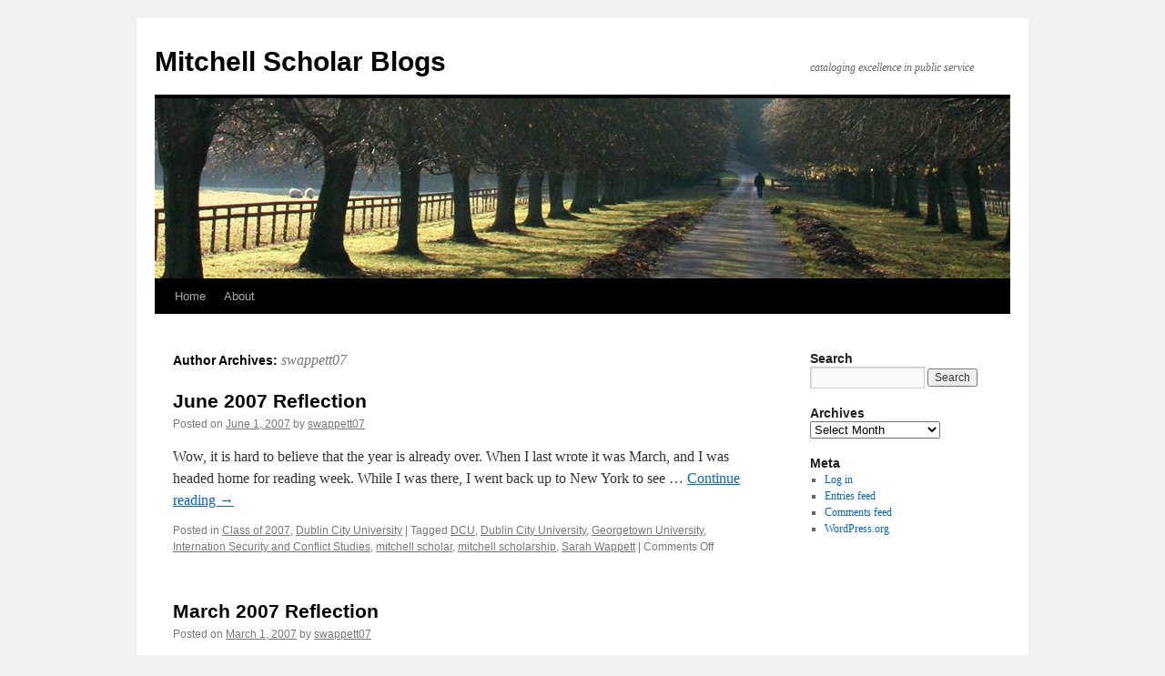

--- FILE ---
content_type: text/html; charset=UTF-8
request_url: https://blog.mitchellscholars.org/author/swappett07/
body_size: 7609
content:
<!DOCTYPE html>
<html lang="en-US">
<head>
<meta charset="UTF-8" />
<title>
swappett07 | Mitchell Scholar Blogs	</title>
<link rel="profile" href="http://gmpg.org/xfn/11" />
<link rel="stylesheet" type="text/css" media="all" href="https://blog.mitchellscholars.org/wp-content/themes/twentyten/style.css" />
<link rel="pingback" href="https://blog.mitchellscholars.org/xmlrpc.php">
<meta name='robots' content='max-image-preview:large' />
	<style>img:is([sizes="auto" i], [sizes^="auto," i]) { contain-intrinsic-size: 3000px 1500px }</style>
	<link rel="alternate" type="application/rss+xml" title="Mitchell Scholar Blogs &raquo; Feed" href="https://blog.mitchellscholars.org/feed/" />
<link rel="alternate" type="application/rss+xml" title="Mitchell Scholar Blogs &raquo; Comments Feed" href="https://blog.mitchellscholars.org/comments/feed/" />
<link rel="alternate" type="application/rss+xml" title="Mitchell Scholar Blogs &raquo; Posts by swappett07 Feed" href="https://blog.mitchellscholars.org/author/swappett07/feed/" />
<script type="text/javascript">
/* <![CDATA[ */
window._wpemojiSettings = {"baseUrl":"https:\/\/s.w.org\/images\/core\/emoji\/16.0.1\/72x72\/","ext":".png","svgUrl":"https:\/\/s.w.org\/images\/core\/emoji\/16.0.1\/svg\/","svgExt":".svg","source":{"concatemoji":"https:\/\/blog.mitchellscholars.org\/wp-includes\/js\/wp-emoji-release.min.js?ver=6.8.3"}};
/*! This file is auto-generated */
!function(s,n){var o,i,e;function c(e){try{var t={supportTests:e,timestamp:(new Date).valueOf()};sessionStorage.setItem(o,JSON.stringify(t))}catch(e){}}function p(e,t,n){e.clearRect(0,0,e.canvas.width,e.canvas.height),e.fillText(t,0,0);var t=new Uint32Array(e.getImageData(0,0,e.canvas.width,e.canvas.height).data),a=(e.clearRect(0,0,e.canvas.width,e.canvas.height),e.fillText(n,0,0),new Uint32Array(e.getImageData(0,0,e.canvas.width,e.canvas.height).data));return t.every(function(e,t){return e===a[t]})}function u(e,t){e.clearRect(0,0,e.canvas.width,e.canvas.height),e.fillText(t,0,0);for(var n=e.getImageData(16,16,1,1),a=0;a<n.data.length;a++)if(0!==n.data[a])return!1;return!0}function f(e,t,n,a){switch(t){case"flag":return n(e,"\ud83c\udff3\ufe0f\u200d\u26a7\ufe0f","\ud83c\udff3\ufe0f\u200b\u26a7\ufe0f")?!1:!n(e,"\ud83c\udde8\ud83c\uddf6","\ud83c\udde8\u200b\ud83c\uddf6")&&!n(e,"\ud83c\udff4\udb40\udc67\udb40\udc62\udb40\udc65\udb40\udc6e\udb40\udc67\udb40\udc7f","\ud83c\udff4\u200b\udb40\udc67\u200b\udb40\udc62\u200b\udb40\udc65\u200b\udb40\udc6e\u200b\udb40\udc67\u200b\udb40\udc7f");case"emoji":return!a(e,"\ud83e\udedf")}return!1}function g(e,t,n,a){var r="undefined"!=typeof WorkerGlobalScope&&self instanceof WorkerGlobalScope?new OffscreenCanvas(300,150):s.createElement("canvas"),o=r.getContext("2d",{willReadFrequently:!0}),i=(o.textBaseline="top",o.font="600 32px Arial",{});return e.forEach(function(e){i[e]=t(o,e,n,a)}),i}function t(e){var t=s.createElement("script");t.src=e,t.defer=!0,s.head.appendChild(t)}"undefined"!=typeof Promise&&(o="wpEmojiSettingsSupports",i=["flag","emoji"],n.supports={everything:!0,everythingExceptFlag:!0},e=new Promise(function(e){s.addEventListener("DOMContentLoaded",e,{once:!0})}),new Promise(function(t){var n=function(){try{var e=JSON.parse(sessionStorage.getItem(o));if("object"==typeof e&&"number"==typeof e.timestamp&&(new Date).valueOf()<e.timestamp+604800&&"object"==typeof e.supportTests)return e.supportTests}catch(e){}return null}();if(!n){if("undefined"!=typeof Worker&&"undefined"!=typeof OffscreenCanvas&&"undefined"!=typeof URL&&URL.createObjectURL&&"undefined"!=typeof Blob)try{var e="postMessage("+g.toString()+"("+[JSON.stringify(i),f.toString(),p.toString(),u.toString()].join(",")+"));",a=new Blob([e],{type:"text/javascript"}),r=new Worker(URL.createObjectURL(a),{name:"wpTestEmojiSupports"});return void(r.onmessage=function(e){c(n=e.data),r.terminate(),t(n)})}catch(e){}c(n=g(i,f,p,u))}t(n)}).then(function(e){for(var t in e)n.supports[t]=e[t],n.supports.everything=n.supports.everything&&n.supports[t],"flag"!==t&&(n.supports.everythingExceptFlag=n.supports.everythingExceptFlag&&n.supports[t]);n.supports.everythingExceptFlag=n.supports.everythingExceptFlag&&!n.supports.flag,n.DOMReady=!1,n.readyCallback=function(){n.DOMReady=!0}}).then(function(){return e}).then(function(){var e;n.supports.everything||(n.readyCallback(),(e=n.source||{}).concatemoji?t(e.concatemoji):e.wpemoji&&e.twemoji&&(t(e.twemoji),t(e.wpemoji)))}))}((window,document),window._wpemojiSettings);
/* ]]> */
</script>
<style id='wp-emoji-styles-inline-css' type='text/css'>

	img.wp-smiley, img.emoji {
		display: inline !important;
		border: none !important;
		box-shadow: none !important;
		height: 1em !important;
		width: 1em !important;
		margin: 0 0.07em !important;
		vertical-align: -0.1em !important;
		background: none !important;
		padding: 0 !important;
	}
</style>
<link rel='stylesheet' id='wp-block-library-css' href='https://blog.mitchellscholars.org/wp-includes/css/dist/block-library/style.min.css?ver=6.8.3' type='text/css' media='all' />
<style id='wp-block-library-theme-inline-css' type='text/css'>
.wp-block-audio :where(figcaption){color:#555;font-size:13px;text-align:center}.is-dark-theme .wp-block-audio :where(figcaption){color:#ffffffa6}.wp-block-audio{margin:0 0 1em}.wp-block-code{border:1px solid #ccc;border-radius:4px;font-family:Menlo,Consolas,monaco,monospace;padding:.8em 1em}.wp-block-embed :where(figcaption){color:#555;font-size:13px;text-align:center}.is-dark-theme .wp-block-embed :where(figcaption){color:#ffffffa6}.wp-block-embed{margin:0 0 1em}.blocks-gallery-caption{color:#555;font-size:13px;text-align:center}.is-dark-theme .blocks-gallery-caption{color:#ffffffa6}:root :where(.wp-block-image figcaption){color:#555;font-size:13px;text-align:center}.is-dark-theme :root :where(.wp-block-image figcaption){color:#ffffffa6}.wp-block-image{margin:0 0 1em}.wp-block-pullquote{border-bottom:4px solid;border-top:4px solid;color:currentColor;margin-bottom:1.75em}.wp-block-pullquote cite,.wp-block-pullquote footer,.wp-block-pullquote__citation{color:currentColor;font-size:.8125em;font-style:normal;text-transform:uppercase}.wp-block-quote{border-left:.25em solid;margin:0 0 1.75em;padding-left:1em}.wp-block-quote cite,.wp-block-quote footer{color:currentColor;font-size:.8125em;font-style:normal;position:relative}.wp-block-quote:where(.has-text-align-right){border-left:none;border-right:.25em solid;padding-left:0;padding-right:1em}.wp-block-quote:where(.has-text-align-center){border:none;padding-left:0}.wp-block-quote.is-large,.wp-block-quote.is-style-large,.wp-block-quote:where(.is-style-plain){border:none}.wp-block-search .wp-block-search__label{font-weight:700}.wp-block-search__button{border:1px solid #ccc;padding:.375em .625em}:where(.wp-block-group.has-background){padding:1.25em 2.375em}.wp-block-separator.has-css-opacity{opacity:.4}.wp-block-separator{border:none;border-bottom:2px solid;margin-left:auto;margin-right:auto}.wp-block-separator.has-alpha-channel-opacity{opacity:1}.wp-block-separator:not(.is-style-wide):not(.is-style-dots){width:100px}.wp-block-separator.has-background:not(.is-style-dots){border-bottom:none;height:1px}.wp-block-separator.has-background:not(.is-style-wide):not(.is-style-dots){height:2px}.wp-block-table{margin:0 0 1em}.wp-block-table td,.wp-block-table th{word-break:normal}.wp-block-table :where(figcaption){color:#555;font-size:13px;text-align:center}.is-dark-theme .wp-block-table :where(figcaption){color:#ffffffa6}.wp-block-video :where(figcaption){color:#555;font-size:13px;text-align:center}.is-dark-theme .wp-block-video :where(figcaption){color:#ffffffa6}.wp-block-video{margin:0 0 1em}:root :where(.wp-block-template-part.has-background){margin-bottom:0;margin-top:0;padding:1.25em 2.375em}
</style>
<style id='classic-theme-styles-inline-css' type='text/css'>
/*! This file is auto-generated */
.wp-block-button__link{color:#fff;background-color:#32373c;border-radius:9999px;box-shadow:none;text-decoration:none;padding:calc(.667em + 2px) calc(1.333em + 2px);font-size:1.125em}.wp-block-file__button{background:#32373c;color:#fff;text-decoration:none}
</style>
<style id='global-styles-inline-css' type='text/css'>
:root{--wp--preset--aspect-ratio--square: 1;--wp--preset--aspect-ratio--4-3: 4/3;--wp--preset--aspect-ratio--3-4: 3/4;--wp--preset--aspect-ratio--3-2: 3/2;--wp--preset--aspect-ratio--2-3: 2/3;--wp--preset--aspect-ratio--16-9: 16/9;--wp--preset--aspect-ratio--9-16: 9/16;--wp--preset--color--black: #000;--wp--preset--color--cyan-bluish-gray: #abb8c3;--wp--preset--color--white: #fff;--wp--preset--color--pale-pink: #f78da7;--wp--preset--color--vivid-red: #cf2e2e;--wp--preset--color--luminous-vivid-orange: #ff6900;--wp--preset--color--luminous-vivid-amber: #fcb900;--wp--preset--color--light-green-cyan: #7bdcb5;--wp--preset--color--vivid-green-cyan: #00d084;--wp--preset--color--pale-cyan-blue: #8ed1fc;--wp--preset--color--vivid-cyan-blue: #0693e3;--wp--preset--color--vivid-purple: #9b51e0;--wp--preset--color--blue: #0066cc;--wp--preset--color--medium-gray: #666;--wp--preset--color--light-gray: #f1f1f1;--wp--preset--gradient--vivid-cyan-blue-to-vivid-purple: linear-gradient(135deg,rgba(6,147,227,1) 0%,rgb(155,81,224) 100%);--wp--preset--gradient--light-green-cyan-to-vivid-green-cyan: linear-gradient(135deg,rgb(122,220,180) 0%,rgb(0,208,130) 100%);--wp--preset--gradient--luminous-vivid-amber-to-luminous-vivid-orange: linear-gradient(135deg,rgba(252,185,0,1) 0%,rgba(255,105,0,1) 100%);--wp--preset--gradient--luminous-vivid-orange-to-vivid-red: linear-gradient(135deg,rgba(255,105,0,1) 0%,rgb(207,46,46) 100%);--wp--preset--gradient--very-light-gray-to-cyan-bluish-gray: linear-gradient(135deg,rgb(238,238,238) 0%,rgb(169,184,195) 100%);--wp--preset--gradient--cool-to-warm-spectrum: linear-gradient(135deg,rgb(74,234,220) 0%,rgb(151,120,209) 20%,rgb(207,42,186) 40%,rgb(238,44,130) 60%,rgb(251,105,98) 80%,rgb(254,248,76) 100%);--wp--preset--gradient--blush-light-purple: linear-gradient(135deg,rgb(255,206,236) 0%,rgb(152,150,240) 100%);--wp--preset--gradient--blush-bordeaux: linear-gradient(135deg,rgb(254,205,165) 0%,rgb(254,45,45) 50%,rgb(107,0,62) 100%);--wp--preset--gradient--luminous-dusk: linear-gradient(135deg,rgb(255,203,112) 0%,rgb(199,81,192) 50%,rgb(65,88,208) 100%);--wp--preset--gradient--pale-ocean: linear-gradient(135deg,rgb(255,245,203) 0%,rgb(182,227,212) 50%,rgb(51,167,181) 100%);--wp--preset--gradient--electric-grass: linear-gradient(135deg,rgb(202,248,128) 0%,rgb(113,206,126) 100%);--wp--preset--gradient--midnight: linear-gradient(135deg,rgb(2,3,129) 0%,rgb(40,116,252) 100%);--wp--preset--font-size--small: 13px;--wp--preset--font-size--medium: 20px;--wp--preset--font-size--large: 36px;--wp--preset--font-size--x-large: 42px;--wp--preset--spacing--20: 0.44rem;--wp--preset--spacing--30: 0.67rem;--wp--preset--spacing--40: 1rem;--wp--preset--spacing--50: 1.5rem;--wp--preset--spacing--60: 2.25rem;--wp--preset--spacing--70: 3.38rem;--wp--preset--spacing--80: 5.06rem;--wp--preset--shadow--natural: 6px 6px 9px rgba(0, 0, 0, 0.2);--wp--preset--shadow--deep: 12px 12px 50px rgba(0, 0, 0, 0.4);--wp--preset--shadow--sharp: 6px 6px 0px rgba(0, 0, 0, 0.2);--wp--preset--shadow--outlined: 6px 6px 0px -3px rgba(255, 255, 255, 1), 6px 6px rgba(0, 0, 0, 1);--wp--preset--shadow--crisp: 6px 6px 0px rgba(0, 0, 0, 1);}:where(.is-layout-flex){gap: 0.5em;}:where(.is-layout-grid){gap: 0.5em;}body .is-layout-flex{display: flex;}.is-layout-flex{flex-wrap: wrap;align-items: center;}.is-layout-flex > :is(*, div){margin: 0;}body .is-layout-grid{display: grid;}.is-layout-grid > :is(*, div){margin: 0;}:where(.wp-block-columns.is-layout-flex){gap: 2em;}:where(.wp-block-columns.is-layout-grid){gap: 2em;}:where(.wp-block-post-template.is-layout-flex){gap: 1.25em;}:where(.wp-block-post-template.is-layout-grid){gap: 1.25em;}.has-black-color{color: var(--wp--preset--color--black) !important;}.has-cyan-bluish-gray-color{color: var(--wp--preset--color--cyan-bluish-gray) !important;}.has-white-color{color: var(--wp--preset--color--white) !important;}.has-pale-pink-color{color: var(--wp--preset--color--pale-pink) !important;}.has-vivid-red-color{color: var(--wp--preset--color--vivid-red) !important;}.has-luminous-vivid-orange-color{color: var(--wp--preset--color--luminous-vivid-orange) !important;}.has-luminous-vivid-amber-color{color: var(--wp--preset--color--luminous-vivid-amber) !important;}.has-light-green-cyan-color{color: var(--wp--preset--color--light-green-cyan) !important;}.has-vivid-green-cyan-color{color: var(--wp--preset--color--vivid-green-cyan) !important;}.has-pale-cyan-blue-color{color: var(--wp--preset--color--pale-cyan-blue) !important;}.has-vivid-cyan-blue-color{color: var(--wp--preset--color--vivid-cyan-blue) !important;}.has-vivid-purple-color{color: var(--wp--preset--color--vivid-purple) !important;}.has-black-background-color{background-color: var(--wp--preset--color--black) !important;}.has-cyan-bluish-gray-background-color{background-color: var(--wp--preset--color--cyan-bluish-gray) !important;}.has-white-background-color{background-color: var(--wp--preset--color--white) !important;}.has-pale-pink-background-color{background-color: var(--wp--preset--color--pale-pink) !important;}.has-vivid-red-background-color{background-color: var(--wp--preset--color--vivid-red) !important;}.has-luminous-vivid-orange-background-color{background-color: var(--wp--preset--color--luminous-vivid-orange) !important;}.has-luminous-vivid-amber-background-color{background-color: var(--wp--preset--color--luminous-vivid-amber) !important;}.has-light-green-cyan-background-color{background-color: var(--wp--preset--color--light-green-cyan) !important;}.has-vivid-green-cyan-background-color{background-color: var(--wp--preset--color--vivid-green-cyan) !important;}.has-pale-cyan-blue-background-color{background-color: var(--wp--preset--color--pale-cyan-blue) !important;}.has-vivid-cyan-blue-background-color{background-color: var(--wp--preset--color--vivid-cyan-blue) !important;}.has-vivid-purple-background-color{background-color: var(--wp--preset--color--vivid-purple) !important;}.has-black-border-color{border-color: var(--wp--preset--color--black) !important;}.has-cyan-bluish-gray-border-color{border-color: var(--wp--preset--color--cyan-bluish-gray) !important;}.has-white-border-color{border-color: var(--wp--preset--color--white) !important;}.has-pale-pink-border-color{border-color: var(--wp--preset--color--pale-pink) !important;}.has-vivid-red-border-color{border-color: var(--wp--preset--color--vivid-red) !important;}.has-luminous-vivid-orange-border-color{border-color: var(--wp--preset--color--luminous-vivid-orange) !important;}.has-luminous-vivid-amber-border-color{border-color: var(--wp--preset--color--luminous-vivid-amber) !important;}.has-light-green-cyan-border-color{border-color: var(--wp--preset--color--light-green-cyan) !important;}.has-vivid-green-cyan-border-color{border-color: var(--wp--preset--color--vivid-green-cyan) !important;}.has-pale-cyan-blue-border-color{border-color: var(--wp--preset--color--pale-cyan-blue) !important;}.has-vivid-cyan-blue-border-color{border-color: var(--wp--preset--color--vivid-cyan-blue) !important;}.has-vivid-purple-border-color{border-color: var(--wp--preset--color--vivid-purple) !important;}.has-vivid-cyan-blue-to-vivid-purple-gradient-background{background: var(--wp--preset--gradient--vivid-cyan-blue-to-vivid-purple) !important;}.has-light-green-cyan-to-vivid-green-cyan-gradient-background{background: var(--wp--preset--gradient--light-green-cyan-to-vivid-green-cyan) !important;}.has-luminous-vivid-amber-to-luminous-vivid-orange-gradient-background{background: var(--wp--preset--gradient--luminous-vivid-amber-to-luminous-vivid-orange) !important;}.has-luminous-vivid-orange-to-vivid-red-gradient-background{background: var(--wp--preset--gradient--luminous-vivid-orange-to-vivid-red) !important;}.has-very-light-gray-to-cyan-bluish-gray-gradient-background{background: var(--wp--preset--gradient--very-light-gray-to-cyan-bluish-gray) !important;}.has-cool-to-warm-spectrum-gradient-background{background: var(--wp--preset--gradient--cool-to-warm-spectrum) !important;}.has-blush-light-purple-gradient-background{background: var(--wp--preset--gradient--blush-light-purple) !important;}.has-blush-bordeaux-gradient-background{background: var(--wp--preset--gradient--blush-bordeaux) !important;}.has-luminous-dusk-gradient-background{background: var(--wp--preset--gradient--luminous-dusk) !important;}.has-pale-ocean-gradient-background{background: var(--wp--preset--gradient--pale-ocean) !important;}.has-electric-grass-gradient-background{background: var(--wp--preset--gradient--electric-grass) !important;}.has-midnight-gradient-background{background: var(--wp--preset--gradient--midnight) !important;}.has-small-font-size{font-size: var(--wp--preset--font-size--small) !important;}.has-medium-font-size{font-size: var(--wp--preset--font-size--medium) !important;}.has-large-font-size{font-size: var(--wp--preset--font-size--large) !important;}.has-x-large-font-size{font-size: var(--wp--preset--font-size--x-large) !important;}
:where(.wp-block-post-template.is-layout-flex){gap: 1.25em;}:where(.wp-block-post-template.is-layout-grid){gap: 1.25em;}
:where(.wp-block-columns.is-layout-flex){gap: 2em;}:where(.wp-block-columns.is-layout-grid){gap: 2em;}
:root :where(.wp-block-pullquote){font-size: 1.5em;line-height: 1.6;}
</style>
<link rel='stylesheet' id='twentyten-block-style-css' href='https://blog.mitchellscholars.org/wp-content/themes/twentyten/blocks.css?ver=20181018' type='text/css' media='all' />
<link rel="https://api.w.org/" href="https://blog.mitchellscholars.org/wp-json/" /><link rel="alternate" title="JSON" type="application/json" href="https://blog.mitchellscholars.org/wp-json/wp/v2/users/47" /><link rel="EditURI" type="application/rsd+xml" title="RSD" href="https://blog.mitchellscholars.org/xmlrpc.php?rsd" />
</head>

<body class="archive author author-swappett07 author-47 wp-theme-twentyten">
<div id="wrapper" class="hfeed">
	<div id="header">
		<div id="masthead">
			<div id="branding" role="banner">
								<div id="site-title">
					<span>
						<a href="https://blog.mitchellscholars.org/" title="Mitchell Scholar Blogs" rel="home">Mitchell Scholar Blogs</a>
					</span>
				</div>
				<div id="site-description">cataloging excellence in public service</div>

										<img src="https://blog.mitchellscholars.org/wp-content/themes/twentyten/images/headers/path.jpg" width="940" height="198" alt="" />
								</div><!-- #branding -->

			<div id="access" role="navigation">
								<div class="skip-link screen-reader-text"><a href="#content" title="Skip to content">Skip to content</a></div>
								<div class="menu"><ul>
<li ><a href="https://blog.mitchellscholars.org/">Home</a></li><li class="page_item page-item-2"><a href="https://blog.mitchellscholars.org/about/">About</a></li>
</ul></div>
			</div><!-- #access -->
		</div><!-- #masthead -->
	</div><!-- #header -->

	<div id="main">

		<div id="container">
			<div id="content" role="main">


				<h1 class="page-title author">Author Archives: <span class="vcard"><a class="url fn n" href="https://blog.mitchellscholars.org/author/swappett07/" title="swappett07" rel="me">swappett07</a></span></h1>






	
			<div id="post-531" class="post-531 post type-post status-publish format-standard hentry category-class-of-2007 category-dublin-city-university tag-dcu tag-dublin-city-university tag-georgetown-university tag-internation-security-and-conflict-studies tag-mitchell-scholar tag-mitchell-scholarship tag-sarah-wappett">
			<h2 class="entry-title"><a href="https://blog.mitchellscholars.org/2007/06/june-2007-reflection-11/" rel="bookmark">June 2007 Reflection</a></h2>

			<div class="entry-meta">
				<span class="meta-prep meta-prep-author">Posted on</span> <a href="https://blog.mitchellscholars.org/2007/06/june-2007-reflection-11/" title="12:00 pm" rel="bookmark"><span class="entry-date">June 1, 2007</span></a> <span class="meta-sep">by</span> <span class="author vcard"><a class="url fn n" href="https://blog.mitchellscholars.org/author/swappett07/" title="View all posts by swappett07">swappett07</a></span>			</div><!-- .entry-meta -->

					<div class="entry-summary">
				<p>Wow, it is hard to believe that the year is already over. When I last wrote it was March, and I was headed home for reading week. While I was there, I went back up to New York to see &hellip; <a href="https://blog.mitchellscholars.org/2007/06/june-2007-reflection-11/">Continue reading <span class="meta-nav">&rarr;</span></a></p>
			</div><!-- .entry-summary -->
	
			<div class="entry-utility">
									<span class="cat-links">
						<span class="entry-utility-prep entry-utility-prep-cat-links">Posted in</span> <a href="https://blog.mitchellscholars.org/category/classyear/class-of-2007/" rel="category tag">Class of 2007</a>, <a href="https://blog.mitchellscholars.org/category/irishuniversity/dublin-city-university/" rel="category tag">Dublin City University</a>					</span>
					<span class="meta-sep">|</span>
												<span class="tag-links">
					<span class="entry-utility-prep entry-utility-prep-tag-links">Tagged</span> <a href="https://blog.mitchellscholars.org/tag/dcu/" rel="tag">DCU</a>, <a href="https://blog.mitchellscholars.org/tag/dublin-city-university/" rel="tag">Dublin City University</a>, <a href="https://blog.mitchellscholars.org/tag/georgetown-university/" rel="tag">Georgetown University</a>, <a href="https://blog.mitchellscholars.org/tag/internation-security-and-conflict-studies/" rel="tag">Internation Security and Conflict Studies</a>, <a href="https://blog.mitchellscholars.org/tag/mitchell-scholar/" rel="tag">mitchell scholar</a>, <a href="https://blog.mitchellscholars.org/tag/mitchell-scholarship/" rel="tag">mitchell scholarship</a>, <a href="https://blog.mitchellscholars.org/tag/sarah-wappett/" rel="tag">Sarah Wappett</a>				</span>
				<span class="meta-sep">|</span>
								<span class="comments-link"><span>Comments Off<span class="screen-reader-text"> on June 2007 Reflection</span></span></span>
							</div><!-- .entry-utility -->
		</div><!-- #post-531 -->

		
	

	
			<div id="post-529" class="post-529 post type-post status-publish format-standard hentry category-class-of-2007 category-dublin-city-university tag-dcu tag-dublin-city-university tag-georgetown-university tag-internation-security-and-conflict-studies tag-mitchell-scholar tag-mitchell-scholarship tag-sarah-wappett">
			<h2 class="entry-title"><a href="https://blog.mitchellscholars.org/2007/03/march-2007-reflection-9/" rel="bookmark">March 2007 Reflection</a></h2>

			<div class="entry-meta">
				<span class="meta-prep meta-prep-author">Posted on</span> <a href="https://blog.mitchellscholars.org/2007/03/march-2007-reflection-9/" title="12:00 pm" rel="bookmark"><span class="entry-date">March 1, 2007</span></a> <span class="meta-sep">by</span> <span class="author vcard"><a class="url fn n" href="https://blog.mitchellscholars.org/author/swappett07/" title="View all posts by swappett07">swappett07</a></span>			</div><!-- .entry-meta -->

					<div class="entry-summary">
				<p>We are now halfway into the second semester. Technically here at DCU the idea is to finish the second semester before really putting any focus onto our dissertations. Instead, I submitted an abstract to the International Sunbelt Social Network Conference &hellip; <a href="https://blog.mitchellscholars.org/2007/03/march-2007-reflection-9/">Continue reading <span class="meta-nav">&rarr;</span></a></p>
			</div><!-- .entry-summary -->
	
			<div class="entry-utility">
									<span class="cat-links">
						<span class="entry-utility-prep entry-utility-prep-cat-links">Posted in</span> <a href="https://blog.mitchellscholars.org/category/classyear/class-of-2007/" rel="category tag">Class of 2007</a>, <a href="https://blog.mitchellscholars.org/category/irishuniversity/dublin-city-university/" rel="category tag">Dublin City University</a>					</span>
					<span class="meta-sep">|</span>
												<span class="tag-links">
					<span class="entry-utility-prep entry-utility-prep-tag-links">Tagged</span> <a href="https://blog.mitchellscholars.org/tag/dcu/" rel="tag">DCU</a>, <a href="https://blog.mitchellscholars.org/tag/dublin-city-university/" rel="tag">Dublin City University</a>, <a href="https://blog.mitchellscholars.org/tag/georgetown-university/" rel="tag">Georgetown University</a>, <a href="https://blog.mitchellscholars.org/tag/internation-security-and-conflict-studies/" rel="tag">Internation Security and Conflict Studies</a>, <a href="https://blog.mitchellscholars.org/tag/mitchell-scholar/" rel="tag">mitchell scholar</a>, <a href="https://blog.mitchellscholars.org/tag/mitchell-scholarship/" rel="tag">mitchell scholarship</a>, <a href="https://blog.mitchellscholars.org/tag/sarah-wappett/" rel="tag">Sarah Wappett</a>				</span>
				<span class="meta-sep">|</span>
								<span class="comments-link"><span>Comments Off<span class="screen-reader-text"> on March 2007 Reflection</span></span></span>
							</div><!-- .entry-utility -->
		</div><!-- #post-529 -->

		
	

	
			<div id="post-527" class="post-527 post type-post status-publish format-standard hentry category-class-of-2007 category-dublin-city-university tag-dcu tag-dublin-city-university tag-georgetown-university tag-internation-security-and-conflict-studies tag-mitchell-scholar tag-mitchell-scholarship tag-sarah-wappett">
			<h2 class="entry-title"><a href="https://blog.mitchellscholars.org/2007/01/january-2007-reflection-11/" rel="bookmark">January 2007 Reflection</a></h2>

			<div class="entry-meta">
				<span class="meta-prep meta-prep-author">Posted on</span> <a href="https://blog.mitchellscholars.org/2007/01/january-2007-reflection-11/" title="12:00 pm" rel="bookmark"><span class="entry-date">January 1, 2007</span></a> <span class="meta-sep">by</span> <span class="author vcard"><a class="url fn n" href="https://blog.mitchellscholars.org/author/swappett07/" title="View all posts by swappett07">swappett07</a></span>			</div><!-- .entry-meta -->

					<div class="entry-summary">
				<p>So we left off at Thanksgiving. My fiancé, Jeff, was over, and we went to Paris for a few days. The Lourve was unbelievable, so much so that I begrudgingly might have to consider it more grand that the Vatican &hellip; <a href="https://blog.mitchellscholars.org/2007/01/january-2007-reflection-11/">Continue reading <span class="meta-nav">&rarr;</span></a></p>
			</div><!-- .entry-summary -->
	
			<div class="entry-utility">
									<span class="cat-links">
						<span class="entry-utility-prep entry-utility-prep-cat-links">Posted in</span> <a href="https://blog.mitchellscholars.org/category/classyear/class-of-2007/" rel="category tag">Class of 2007</a>, <a href="https://blog.mitchellscholars.org/category/irishuniversity/dublin-city-university/" rel="category tag">Dublin City University</a>					</span>
					<span class="meta-sep">|</span>
												<span class="tag-links">
					<span class="entry-utility-prep entry-utility-prep-tag-links">Tagged</span> <a href="https://blog.mitchellscholars.org/tag/dcu/" rel="tag">DCU</a>, <a href="https://blog.mitchellscholars.org/tag/dublin-city-university/" rel="tag">Dublin City University</a>, <a href="https://blog.mitchellscholars.org/tag/georgetown-university/" rel="tag">Georgetown University</a>, <a href="https://blog.mitchellscholars.org/tag/internation-security-and-conflict-studies/" rel="tag">Internation Security and Conflict Studies</a>, <a href="https://blog.mitchellscholars.org/tag/mitchell-scholar/" rel="tag">mitchell scholar</a>, <a href="https://blog.mitchellscholars.org/tag/mitchell-scholarship/" rel="tag">mitchell scholarship</a>, <a href="https://blog.mitchellscholars.org/tag/sarah-wappett/" rel="tag">Sarah Wappett</a>				</span>
				<span class="meta-sep">|</span>
								<span class="comments-link"><span>Comments Off<span class="screen-reader-text"> on January 2007 Reflection</span></span></span>
							</div><!-- .entry-utility -->
		</div><!-- #post-527 -->

		
	

	
			<div id="post-525" class="post-525 post type-post status-publish format-standard hentry category-class-of-2007 category-dublin-city-university tag-dcu tag-dublin-city-university tag-georgetown-university tag-internation-security-and-conflict-studies tag-mitchell-scholar tag-mitchell-scholarship tag-sarah-wappett">
			<h2 class="entry-title"><a href="https://blog.mitchellscholars.org/2006/11/november-2006-reflection-10/" rel="bookmark">November 2006 Reflection</a></h2>

			<div class="entry-meta">
				<span class="meta-prep meta-prep-author">Posted on</span> <a href="https://blog.mitchellscholars.org/2006/11/november-2006-reflection-10/" title="12:00 pm" rel="bookmark"><span class="entry-date">November 1, 2006</span></a> <span class="meta-sep">by</span> <span class="author vcard"><a class="url fn n" href="https://blog.mitchellscholars.org/author/swappett07/" title="View all posts by swappett07">swappett07</a></span>			</div><!-- .entry-meta -->

					<div class="entry-summary">
				<p>And so begins my Mitchell Journal and the longest time I&#8217;ve ever spent away from the States. True, I spent 4 months in Italy as a junior at Georgetown, but it was in Georgetown&#8217;s own villa with fellow Hoyas I &hellip; <a href="https://blog.mitchellscholars.org/2006/11/november-2006-reflection-10/">Continue reading <span class="meta-nav">&rarr;</span></a></p>
			</div><!-- .entry-summary -->
	
			<div class="entry-utility">
									<span class="cat-links">
						<span class="entry-utility-prep entry-utility-prep-cat-links">Posted in</span> <a href="https://blog.mitchellscholars.org/category/classyear/class-of-2007/" rel="category tag">Class of 2007</a>, <a href="https://blog.mitchellscholars.org/category/irishuniversity/dublin-city-university/" rel="category tag">Dublin City University</a>					</span>
					<span class="meta-sep">|</span>
												<span class="tag-links">
					<span class="entry-utility-prep entry-utility-prep-tag-links">Tagged</span> <a href="https://blog.mitchellscholars.org/tag/dcu/" rel="tag">DCU</a>, <a href="https://blog.mitchellscholars.org/tag/dublin-city-university/" rel="tag">Dublin City University</a>, <a href="https://blog.mitchellscholars.org/tag/georgetown-university/" rel="tag">Georgetown University</a>, <a href="https://blog.mitchellscholars.org/tag/internation-security-and-conflict-studies/" rel="tag">Internation Security and Conflict Studies</a>, <a href="https://blog.mitchellscholars.org/tag/mitchell-scholar/" rel="tag">mitchell scholar</a>, <a href="https://blog.mitchellscholars.org/tag/mitchell-scholarship/" rel="tag">mitchell scholarship</a>, <a href="https://blog.mitchellscholars.org/tag/sarah-wappett/" rel="tag">Sarah Wappett</a>				</span>
				<span class="meta-sep">|</span>
								<span class="comments-link"><span>Comments Off<span class="screen-reader-text"> on November 2006 Reflection</span></span></span>
							</div><!-- .entry-utility -->
		</div><!-- #post-525 -->

		
	

			</div><!-- #content -->
		</div><!-- #container -->


		<div id="primary" class="widget-area" role="complementary">
			<ul class="xoxo">

<li id="search-3" class="widget-container widget_search"><h3 class="widget-title">Search</h3><form role="search" method="get" id="searchform" class="searchform" action="https://blog.mitchellscholars.org/">
				<div>
					<label class="screen-reader-text" for="s">Search for:</label>
					<input type="text" value="" name="s" id="s" />
					<input type="submit" id="searchsubmit" value="Search" />
				</div>
			</form></li><li id="archives-3" class="widget-container widget_archive"><h3 class="widget-title">Archives</h3>		<label class="screen-reader-text" for="archives-dropdown-3">Archives</label>
		<select id="archives-dropdown-3" name="archive-dropdown">
			
			<option value="">Select Month</option>
				<option value='https://blog.mitchellscholars.org/2025/06/'> June 2025 &nbsp;(12)</option>
	<option value='https://blog.mitchellscholars.org/2025/03/'> March 2025 &nbsp;(12)</option>
	<option value='https://blog.mitchellscholars.org/2025/01/'> January 2025 &nbsp;(12)</option>
	<option value='https://blog.mitchellscholars.org/2024/11/'> November 2024 &nbsp;(12)</option>
	<option value='https://blog.mitchellscholars.org/2024/06/'> June 2024 &nbsp;(12)</option>
	<option value='https://blog.mitchellscholars.org/2024/03/'> March 2024 &nbsp;(12)</option>
	<option value='https://blog.mitchellscholars.org/2024/01/'> January 2024 &nbsp;(11)</option>
	<option value='https://blog.mitchellscholars.org/2023/12/'> December 2023 &nbsp;(1)</option>
	<option value='https://blog.mitchellscholars.org/2023/11/'> November 2023 &nbsp;(11)</option>
	<option value='https://blog.mitchellscholars.org/2023/08/'> August 2023 &nbsp;(1)</option>
	<option value='https://blog.mitchellscholars.org/2023/06/'> June 2023 &nbsp;(1)</option>
	<option value='https://blog.mitchellscholars.org/2023/05/'> May 2023 &nbsp;(10)</option>
	<option value='https://blog.mitchellscholars.org/2023/03/'> March 2023 &nbsp;(11)</option>
	<option value='https://blog.mitchellscholars.org/2023/01/'> January 2023 &nbsp;(11)</option>
	<option value='https://blog.mitchellscholars.org/2022/11/'> November 2022 &nbsp;(12)</option>
	<option value='https://blog.mitchellscholars.org/2022/06/'> June 2022 &nbsp;(5)</option>
	<option value='https://blog.mitchellscholars.org/2022/05/'> May 2022 &nbsp;(7)</option>
	<option value='https://blog.mitchellscholars.org/2022/03/'> March 2022 &nbsp;(11)</option>
	<option value='https://blog.mitchellscholars.org/2022/01/'> January 2022 &nbsp;(12)</option>
	<option value='https://blog.mitchellscholars.org/2021/11/'> November 2021 &nbsp;(12)</option>
	<option value='https://blog.mitchellscholars.org/2021/05/'> May 2021 &nbsp;(10)</option>
	<option value='https://blog.mitchellscholars.org/2021/02/'> February 2021 &nbsp;(10)</option>
	<option value='https://blog.mitchellscholars.org/2020/11/'> November 2020 &nbsp;(10)</option>
	<option value='https://blog.mitchellscholars.org/2020/05/'> May 2020 &nbsp;(1)</option>
	<option value='https://blog.mitchellscholars.org/2020/04/'> April 2020 &nbsp;(10)</option>
	<option value='https://blog.mitchellscholars.org/2020/01/'> January 2020 &nbsp;(12)</option>
	<option value='https://blog.mitchellscholars.org/2019/11/'> November 2019 &nbsp;(12)</option>
	<option value='https://blog.mitchellscholars.org/2019/06/'> June 2019 &nbsp;(12)</option>
	<option value='https://blog.mitchellscholars.org/2019/04/'> April 2019 &nbsp;(12)</option>
	<option value='https://blog.mitchellscholars.org/2019/01/'> January 2019 &nbsp;(12)</option>
	<option value='https://blog.mitchellscholars.org/2018/11/'> November 2018 &nbsp;(12)</option>
	<option value='https://blog.mitchellscholars.org/2018/05/'> May 2018 &nbsp;(11)</option>
	<option value='https://blog.mitchellscholars.org/2018/03/'> March 2018 &nbsp;(12)</option>
	<option value='https://blog.mitchellscholars.org/2018/01/'> January 2018 &nbsp;(11)</option>
	<option value='https://blog.mitchellscholars.org/2017/11/'> November 2017 &nbsp;(11)</option>
	<option value='https://blog.mitchellscholars.org/2017/06/'> June 2017 &nbsp;(1)</option>
	<option value='https://blog.mitchellscholars.org/2017/05/'> May 2017 &nbsp;(10)</option>
	<option value='https://blog.mitchellscholars.org/2017/04/'> April 2017 &nbsp;(1)</option>
	<option value='https://blog.mitchellscholars.org/2017/03/'> March 2017 &nbsp;(12)</option>
	<option value='https://blog.mitchellscholars.org/2017/01/'> January 2017 &nbsp;(12)</option>
	<option value='https://blog.mitchellscholars.org/2016/11/'> November 2016 &nbsp;(12)</option>
	<option value='https://blog.mitchellscholars.org/2016/05/'> May 2016 &nbsp;(11)</option>
	<option value='https://blog.mitchellscholars.org/2016/03/'> March 2016 &nbsp;(11)</option>
	<option value='https://blog.mitchellscholars.org/2016/01/'> January 2016 &nbsp;(11)</option>
	<option value='https://blog.mitchellscholars.org/2015/11/'> November 2015 &nbsp;(11)</option>
	<option value='https://blog.mitchellscholars.org/2015/06/'> June 2015 &nbsp;(1)</option>
	<option value='https://blog.mitchellscholars.org/2015/05/'> May 2015 &nbsp;(12)</option>
	<option value='https://blog.mitchellscholars.org/2015/03/'> March 2015 &nbsp;(11)</option>
	<option value='https://blog.mitchellscholars.org/2015/01/'> January 2015 &nbsp;(11)</option>
	<option value='https://blog.mitchellscholars.org/2014/12/'> December 2014 &nbsp;(12)</option>
	<option value='https://blog.mitchellscholars.org/2014/05/'> May 2014 &nbsp;(10)</option>
	<option value='https://blog.mitchellscholars.org/2014/04/'> April 2014 &nbsp;(1)</option>
	<option value='https://blog.mitchellscholars.org/2014/03/'> March 2014 &nbsp;(13)</option>
	<option value='https://blog.mitchellscholars.org/2014/01/'> January 2014 &nbsp;(11)</option>
	<option value='https://blog.mitchellscholars.org/2013/11/'> November 2013 &nbsp;(11)</option>
	<option value='https://blog.mitchellscholars.org/2013/05/'> May 2013 &nbsp;(11)</option>
	<option value='https://blog.mitchellscholars.org/2013/03/'> March 2013 &nbsp;(11)</option>
	<option value='https://blog.mitchellscholars.org/2013/01/'> January 2013 &nbsp;(1)</option>
	<option value='https://blog.mitchellscholars.org/2012/12/'> December 2012 &nbsp;(11)</option>
	<option value='https://blog.mitchellscholars.org/2012/11/'> November 2012 &nbsp;(12)</option>
	<option value='https://blog.mitchellscholars.org/2012/10/'> October 2012 &nbsp;(12)</option>
	<option value='https://blog.mitchellscholars.org/2012/02/'> February 2012 &nbsp;(10)</option>
	<option value='https://blog.mitchellscholars.org/2011/12/'> December 2011 &nbsp;(11)</option>
	<option value='https://blog.mitchellscholars.org/2011/08/'> August 2011 &nbsp;(1)</option>
	<option value='https://blog.mitchellscholars.org/2011/07/'> July 2011 &nbsp;(7)</option>
	<option value='https://blog.mitchellscholars.org/2011/05/'> May 2011 &nbsp;(9)</option>
	<option value='https://blog.mitchellscholars.org/2011/02/'> February 2011 &nbsp;(8)</option>
	<option value='https://blog.mitchellscholars.org/2010/12/'> December 2010 &nbsp;(8)</option>
	<option value='https://blog.mitchellscholars.org/2010/11/'> November 2010 &nbsp;(1)</option>
	<option value='https://blog.mitchellscholars.org/2010/06/'> June 2010 &nbsp;(12)</option>
	<option value='https://blog.mitchellscholars.org/2010/03/'> March 2010 &nbsp;(12)</option>
	<option value='https://blog.mitchellscholars.org/2010/01/'> January 2010 &nbsp;(11)</option>
	<option value='https://blog.mitchellscholars.org/2009/11/'> November 2009 &nbsp;(12)</option>
	<option value='https://blog.mitchellscholars.org/2009/06/'> June 2009 &nbsp;(10)</option>
	<option value='https://blog.mitchellscholars.org/2009/03/'> March 2009 &nbsp;(11)</option>
	<option value='https://blog.mitchellscholars.org/2009/01/'> January 2009 &nbsp;(12)</option>
	<option value='https://blog.mitchellscholars.org/2008/11/'> November 2008 &nbsp;(11)</option>
	<option value='https://blog.mitchellscholars.org/2008/06/'> June 2008 &nbsp;(12)</option>
	<option value='https://blog.mitchellscholars.org/2008/03/'> March 2008 &nbsp;(12)</option>
	<option value='https://blog.mitchellscholars.org/2008/01/'> January 2008 &nbsp;(12)</option>
	<option value='https://blog.mitchellscholars.org/2007/11/'> November 2007 &nbsp;(12)</option>
	<option value='https://blog.mitchellscholars.org/2007/06/'> June 2007 &nbsp;(10)</option>
	<option value='https://blog.mitchellscholars.org/2007/03/'> March 2007 &nbsp;(9)</option>
	<option value='https://blog.mitchellscholars.org/2007/01/'> January 2007 &nbsp;(9)</option>
	<option value='https://blog.mitchellscholars.org/2006/11/'> November 2006 &nbsp;(10)</option>
	<option value='https://blog.mitchellscholars.org/2006/06/'> June 2006 &nbsp;(11)</option>
	<option value='https://blog.mitchellscholars.org/2006/03/'> March 2006 &nbsp;(11)</option>
	<option value='https://blog.mitchellscholars.org/2006/01/'> January 2006 &nbsp;(11)</option>
	<option value='https://blog.mitchellscholars.org/2005/11/'> November 2005 &nbsp;(11)</option>
	<option value='https://blog.mitchellscholars.org/2005/05/'> May 2005 &nbsp;(10)</option>
	<option value='https://blog.mitchellscholars.org/2005/03/'> March 2005 &nbsp;(10)</option>
	<option value='https://blog.mitchellscholars.org/2005/01/'> January 2005 &nbsp;(10)</option>
	<option value='https://blog.mitchellscholars.org/2004/11/'> November 2004 &nbsp;(10)</option>
	<option value='https://blog.mitchellscholars.org/2001/03/'> March 2001 &nbsp;(1)</option>

		</select>

			<script type="text/javascript">
/* <![CDATA[ */

(function() {
	var dropdown = document.getElementById( "archives-dropdown-3" );
	function onSelectChange() {
		if ( dropdown.options[ dropdown.selectedIndex ].value !== '' ) {
			document.location.href = this.options[ this.selectedIndex ].value;
		}
	}
	dropdown.onchange = onSelectChange;
})();

/* ]]> */
</script>
</li><li id="meta-3" class="widget-container widget_meta"><h3 class="widget-title">Meta</h3>
		<ul>
						<li><a href="https://blog.mitchellscholars.org/wp-login.php">Log in</a></li>
			<li><a href="https://blog.mitchellscholars.org/feed/">Entries feed</a></li>
			<li><a href="https://blog.mitchellscholars.org/comments/feed/">Comments feed</a></li>

			<li><a href="https://wordpress.org/">WordPress.org</a></li>
		</ul>

		</li>			</ul>
		</div><!-- #primary .widget-area -->

	</div><!-- #main -->

	<div id="footer" role="contentinfo">
		<div id="colophon">



			<div id="site-info">
				<a href="https://blog.mitchellscholars.org/" title="Mitchell Scholar Blogs" rel="home">
					Mitchell Scholar Blogs				</a>
							</div><!-- #site-info -->

			<div id="site-generator">
								<a href="https://wordpress.org/" class="imprint" title="Semantic Personal Publishing Platform">
					Proudly powered by WordPress.				</a>
			</div><!-- #site-generator -->

		</div><!-- #colophon -->
	</div><!-- #footer -->

</div><!-- #wrapper -->

<script type="speculationrules">
{"prefetch":[{"source":"document","where":{"and":[{"href_matches":"\/*"},{"not":{"href_matches":["\/wp-*.php","\/wp-admin\/*","\/wp-content\/uploads\/*","\/wp-content\/*","\/wp-content\/plugins\/*","\/wp-content\/themes\/twentyten\/*","\/*\\?(.+)"]}},{"not":{"selector_matches":"a[rel~=\"nofollow\"]"}},{"not":{"selector_matches":".no-prefetch, .no-prefetch a"}}]},"eagerness":"conservative"}]}
</script>
</body>
</html>
